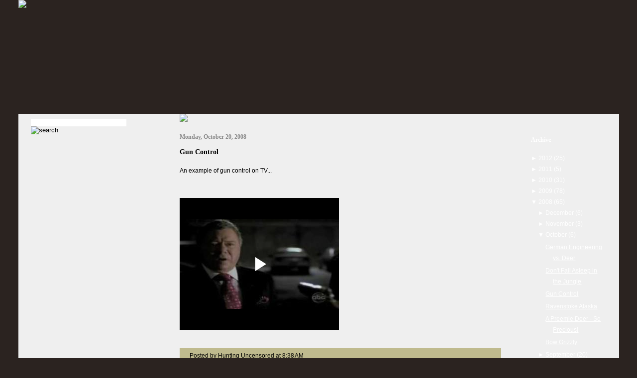

--- FILE ---
content_type: text/html; charset=UTF-8
request_url: http://www.huntinguncensored.com/2008/10/gun-control.html
body_size: 11662
content:
<!DOCTYPE html>
<html xmlns='http://www.w3.org/1999/xhtml' xmlns:b='http://www.google.com/2005/gml/b' xmlns:data='http://www.google.com/2005/gml/data' xmlns:expr='http://www.google.com/2005/gml/expr'>
<head>
<link href='https://www.blogger.com/static/v1/widgets/2944754296-widget_css_bundle.css' rel='stylesheet' type='text/css'/>
<meta content='text/html; charset=UTF-8' http-equiv='Content-Type'/>
<meta content='blogger' name='generator'/>
<link href='http://www.huntinguncensored.com/favicon.ico' rel='icon' type='image/x-icon'/>
<link href='http://www.huntinguncensored.com/2008/10/gun-control.html' rel='canonical'/>
<link rel="alternate" type="application/atom+xml" title="Hunting Uncensored - Atom" href="http://www.huntinguncensored.com/feeds/posts/default" />
<link rel="alternate" type="application/rss+xml" title="Hunting Uncensored - RSS" href="http://www.huntinguncensored.com/feeds/posts/default?alt=rss" />
<link rel="service.post" type="application/atom+xml" title="Hunting Uncensored - Atom" href="https://www.blogger.com/feeds/4936464579987542323/posts/default" />

<link rel="alternate" type="application/atom+xml" title="Hunting Uncensored - Atom" href="http://www.huntinguncensored.com/feeds/4594932681555696791/comments/default" />
<!--Can't find substitution for tag [blog.ieCssRetrofitLinks]-->
<meta content='http://www.huntinguncensored.com/2008/10/gun-control.html' property='og:url'/>
<meta content='Gun Control' property='og:title'/>
<meta content='An example of gun control on TV...' property='og:description'/>
<title>
      Hunting Uncensored &#8211; Uncensored Hunting Videos, Bowhunting Photos, Deer Hunting Information</title>
<meta content='hunting uncensored, hunting, hunting videos, hunting photos, deer, deer hunting, hunter babes, female hunters, animal fight, hunting content, hunting blog' name='keywords'/>
<meta content='Hunting Uncensored features the wierdest and craziest hunting related content including videos, photos and more.' name='description'/>
<style id='page-skin-1' type='text/css'><!--
<Variable name="startSide" description="Start side in blog language"
type="automatic" default="left">
<Variable name="endSide" description="End side in blog language"
type="automatic" default="right">
#outer-wrapper {
}
#wrap2 {
}
#navbar-iframe {
height:0px;
visibility:hidden;
display:none
}
* {
margin: 0;
padding: 0;
}
#post-content a
{
color:#000000;
}
h1, h2, h3 {
margin-bottom: 1.5em;
font-family: verdana;
color:#000;
font-weight:bold;
}
h1, h1 a, h2, h2 a, h3, h3 a {
text-decoration: none;
color: #000;
font-weight:bold;
}
h1 a:hover, h2 a:hover, h3 a:hover {
text-decoration: underline;
}
h1 {
font-size: 38px;
}
h2 {
font-size: 12px;
color:#ffffff;
font-family:verdana;
}
h3 {
font-size: 16px;
font-weight: normal;
color: #939292;
}
p, ul, ol {
margin-top: 1.5em;
line-height: 190%;
}
ul, ol {
margin-left: 3em;
}
blockquote {
margin-left: 3em;
margin-right: 3em;
}
a {
color: #ffffff;
}
a:hover {
text-decoration: none;
}
a img {
border: none;
}
img.left {
float: left;
margin-right: 20px;
}
img.right {
float: right;
margin-right: 20px;
}
hr {
display: none;
}
#main-wrapper {overflow:hidden;}
.clear {clear:both;}
#blog-pager-newer-link {float: left;}
#blog-pager-older-link {float: right;}
#blog-pager {text-align: center; }
/* Logo */
#header-wrapper {
width: 870px;
height: 135px;
margin: 0 auto;
}
.descriptionwrapper {
float: right;
padding-top: 65px;
font-size: 16px;
font-weight: normal;
font-family:Georgia,"Times New Roman",Times,serif;
letter-spacing:-0.05em;
margin-bottom:1.5em;
}
.descriptionwrapper, .descriptionwrapper a {
color: #939292;
}
#header-inner{
}
#header-inner h1, #header-inner h2 {
margin: 0;
}
#header-inner h1 {
float: left;
padding-top: 75px;
}
#header-inner h2 {
float: right;
padding-top: 95px;
font-size: 16px;
font-weight: normal;
}
#header-inner h2, #header-inner h2 a {
color: #939292;
}
#header-inner a {
text-decoration: none;
}
/* Menu */
#menu {
/* 	width: 960px;
height: 62px;
margin: 0 auto;
background: #252E3A url('http://s254.photobucket.com/albums/hh92/eblogtemplates/frozenage/img02.jpg') no-repeat;
*/
}
#menu ul {
margin: 0;
padding: 21px 0 0 30px;
list-style: none;
line-height: normal;
}
#menu li {
float: left;
padding: 0 20px 0 22px;
background: url('http://s254.photobucket.com/albums/hh92/eblogtemplates/frozenage/img03.gif') no-repeat left center;
}
#menu li.first {
background: none;
}
#menu a {
text-decoration: none;
font-size: 14px;
font-weight: bold;
color: #FFFFFF;
}
/* Search Bar */
#search {
width: 227px;
margin-left:25px;
padding-top:10px;
}
#search fieldset {
border: none;
}
#search input {
float: left;
}
/*search text box*/
#search #s {
width: 192px;
margin-right: 7px;
border:0px;
background:#ffffff;
float:left;
}
input, textarea {
border: 0px;
}
.widget-content
{
color:#ffffff;
}
/* Content */
#main-wrapper {
float: left;
width: 603px;
margin-right:5px;
}
#main-wrapper a {
}
.header-tabs {
background: url('http://images.huntinguncensored.com/images/search.jpg');
height:43px;
margin:0pt auto;
width:324px;
}
#main-wrapper a:hover {
}
.post-title, .post-title a {
font-family:verdana
font-weight:bold;
font-size:14px;
margin:0px;
color:#000;
}
.post-body {
}
.post-footer {
background-color:#bfba8e;
height:25px;
line-height:normal;
margin:15px 0pt 40px;
padding:8px 0pt 10px 20px;
}
h2.date-header {
margin: 20px 0 10px 0;
padding:0 0 5px 0;
color:#888;
}
.post blockquote {
margin:1em 12px;
padding-left:15px;
border-left:3px solid #ccc;
}
a.post-labels:active, a.post-labels:link, a.post-labels:visited
{
color:#000;
text-decoration:none;
}
a.post-labels:hover
{
color:#000;
text-decoration:underline;
}
a.timestamp-link:active, a.timestamp-link:link, a.timestamp-link:visited
{
color:#000;
text-decoration:none;
}
a.timestamp-link:hover
{
color:#000;
text-decoration:underline;
}
a.comment-link:active, a.comment-link:link, a.comment-link:visited
{
color:#000;
text-decoration:none;
}
a.comment-link:hover
{
color:#000;
text-decoration:underline;k
}
a.feed-link:active, a.feed-link:link, a.feed-link:visited
{
color:#000;
text-decoration:none;
}
a.feed-link:hover
{
color:#000;
text-decoration:underline;
}
/* Comments
----------------------------------------------- */
#comments h4 {
}
#comments dl {
}
.comment-author {
}
.comment-body {
}
.comment-footer {
}
/* Sidebar */
#sidebar-wrapper {
float: right;
width: 253px;
margin-left: 10px;
margin-bottom: 40px;
padding: 5px 0 0 10px;
}
#sidebar{
}
#sidebar-wrapper ul {
margin: 0;
padding: 0;
list-style: none;
line-height: normal;
}
/*Sidebar Widget Header*/
#sidebar-wrapper h2 {
margin-bottom: 10px;
font-size: 14px;
color:#BFBA8E;
font-family:verdana;
font-weight:bold;
}
#sidebar-wrapper li {
margin:0pt;
padding:5px 0pt;
}
#sidebar li {
margin:0pt;
padding:5px 0pt;
}
.BlogArchive #ArchiveList ul li.archivedate  {
margin:0pt;
padding:5px -5px 0px;
}
#sidebar-wrapper li ul {
}
#sidebar-wrapper li li {
margin: 0;
padding: 5px 0;
}
#sidebar-wrapper li h2 {
margin: 0 0 15px 5px;
font-size: 18px;
}
.widget-content {
}
.sidebar .widget {
margin-bottom: 20px;
padding:0pt 15px 0pt 20px;
background: none;
}
/** Page structure tweaks for layout editor wireframe */
body {
background-color: #2b2320;
padding:0px;
margin:0px;
font-family:Verdana, Arial, Helvetica, sans-serif;
font-size:12px;
}
#outer
{
width:1207px;
margin:0px auto 0px auto;
}
#left
{
width:324px;
float:left;
}
#left div.text
{
padding-left:35px;
padding-right:30px;
}
#main
{
background-color:#EFEFEF;
float:left;
width:646px;
}
.post-content
{
margin-right:30px;
width:646px;
}
#right
{
width:207px;
float:left;
}
#right div.ads
{
margin-left:60px;
margin-top:45px;
}
#container
{
background-image:url(http://images.huntinguncensored.com/images/bkg-slice.jpg);
background-position:left top;
background-color:#EFEFEF;
background-repeat:repeat-y;
min-height:50px;"
}

--></style>
<link href='https://www.blogger.com/dyn-css/authorization.css?targetBlogID=4936464579987542323&amp;zx=841dc662-67c5-47d9-b938-9b72e3f5c80a' media='none' onload='if(media!=&#39;all&#39;)media=&#39;all&#39;' rel='stylesheet'/><noscript><link href='https://www.blogger.com/dyn-css/authorization.css?targetBlogID=4936464579987542323&amp;zx=841dc662-67c5-47d9-b938-9b72e3f5c80a' rel='stylesheet'/></noscript>
<meta name='google-adsense-platform-account' content='ca-host-pub-1556223355139109'/>
<meta name='google-adsense-platform-domain' content='blogspot.com'/>

<!-- data-ad-client=ca-pub-4389857809154990 -->

</head>
<body>
<div class='navbar section' id='navbar'><div class='widget Navbar' data-version='1' id='Navbar1'><script type="text/javascript">
    function setAttributeOnload(object, attribute, val) {
      if(window.addEventListener) {
        window.addEventListener('load',
          function(){ object[attribute] = val; }, false);
      } else {
        window.attachEvent('onload', function(){ object[attribute] = val; });
      }
    }
  </script>
<div id="navbar-iframe-container"></div>
<script type="text/javascript" src="https://apis.google.com/js/platform.js"></script>
<script type="text/javascript">
      gapi.load("gapi.iframes:gapi.iframes.style.bubble", function() {
        if (gapi.iframes && gapi.iframes.getContext) {
          gapi.iframes.getContext().openChild({
              url: 'https://www.blogger.com/navbar/4936464579987542323?po\x3d4594932681555696791\x26origin\x3dhttp://www.huntinguncensored.com',
              where: document.getElementById("navbar-iframe-container"),
              id: "navbar-iframe"
          });
        }
      });
    </script><script type="text/javascript">
(function() {
var script = document.createElement('script');
script.type = 'text/javascript';
script.src = '//pagead2.googlesyndication.com/pagead/js/google_top_exp.js';
var head = document.getElementsByTagName('head')[0];
if (head) {
head.appendChild(script);
}})();
</script>
</div></div>
<div id='outer'>
<div style='height:229px;'>
<img border='0' src='http://images.huntinguncensored.com/images/header.jpg'/>
</div>
<div id='container'>
<div id='left'>
<!-- start search -->
<div class='header-tabs section' id='header-tabs'>
<div class='widget HTML' data-version='1' id='HTML1'>
<div id='search'>
<form action='http://www.huntinguncensored.com/search' id='searchform' method='get' name='searchform'>
<fieldset>
<input class='text' id='s' name='q' type='text' value=''/>
<input class='button' id='x' src='http://images.huntinguncensored.com/images/search-btn.jpg' type='image' value='search'/>
</fieldset>
</form>
</div>
</div></div>
<!-- end search -->
<div class='text'>
<!-- start sidebar -->
<div id='sidebar-wrapper'>
<div class='sidebar section' id='sidebar'><div class='widget AdSense' data-version='1' id='AdSense2'>
<div class='widget-content'>
<script type="text/javascript"><!--
google_ad_client="pub-4389857809154990";
google_ad_host="pub-1556223355139109";
google_ad_host_channel="00000+00003+00119+00688";
google_ad_width=160;
google_ad_height=600;
google_ad_format="160x600_as";
google_ad_type="text";
google_color_border="5B5636";
google_color_bg="5B5636";
google_color_link="BFBA8E";
google_color_url="BFBA8E";
google_color_text="FFFFFF";
//--></script>
<script type="text/javascript"
  src="http://pagead2.googlesyndication.com/pagead/show_ads.js">
</script>
<div class='clear'></div>
</div>
</div><div class='widget AdSense' data-version='1' id='AdSense1'>
<div class='widget-content'>
<script type="text/javascript"><!--
google_ad_client="pub-4389857809154990";
google_ad_host="pub-1556223355139109";
google_ad_host_channel="00000+00003+00119+00688";
google_ad_width=160;
google_ad_height=600;
google_ad_format="160x600_as";
google_ad_type="text";
google_color_border="5B5636";
google_color_bg="5B5636";
google_color_link="BFBA8E";
google_color_url="BFBA8E";
google_color_text="FFFFFF";
//--></script>
<script type="text/javascript"
  src="http://pagead2.googlesyndication.com/pagead/show_ads.js">
</script>
<div class='clear'></div>
</div>
</div><div class='widget AdSense' data-version='1' id='AdSense3'>
<div class='widget-content'>
<script type="text/javascript"><!--
google_ad_client="pub-4389857809154990";
google_ad_host="pub-1556223355139109";
google_ad_host_channel="00000+00003+00119+00688";
google_ad_width=160;
google_ad_height=600;
google_ad_format="160x600_as";
google_ad_type="text";
google_color_border="5B5636";
google_color_bg="5B5636";
google_color_link="BFBA8E";
google_color_url="BFBA8E";
google_color_text="FFFFFF";
//--></script>
<script type="text/javascript"
  src="http://pagead2.googlesyndication.com/pagead/show_ads.js">
</script>
<div class='clear'></div>
</div>
</div><div class='widget HTML' data-version='1' id='HTML2'>
<h2 class='title'>Network</h2>
<div class='widget-content'>
<ul>
<li><a href="http://www.bowhunting.com" target="_blank" class="network">Archery &amp; Bowhunting Equipment for Serious Bowhunters</a></li>
<li><a href="http://www.atashowreview.com" target="_blank" class="network">Archery &amp; Bowhunting Products &amp; Gear Reviews</a></li>
<li><a href="http://www.bowhuntingmagazines.com" target="_blank" class="network">Bowhunting's Top Magazines </a></li>
<li><a href="http://www.buckrubs.com" target="_blank" class="network">Learn How to Hunt Rub Lines </a></li>
<li><a href="http://www.choketubes.com" target="_blank" class="network">Choke Tube Usage Guide</a></li>
<li><a href="http://www.cougarhunting.com" target="_blank" class="network">Cougar Hunting</a></li>
<li><a href="http://www.deer.com" target="_blank" class="network">Deer Hunting</a></li>
<li><a href="http://www.deercams.com" target="_blank" class="network">Get Shots of Monster Bucks on Your Property</a></li>
<li><a href="http://www.deerdecoys.com" target="_blank" class="network">Deer Decoys</a></li>
<li><a href="http://www.deerhuntingbooks.com" target="_blank" class="network">Deer Hunting Books</a></li>
<li><a href="http://www.deerhuntingvideos.com" target="_blank" class="network">The Best Deer Hunting Videos &amp; DVDs</a></li>
<li><a href="http://www.deerscrapes.com" target="_blank" class="network">Hunting Scrapes &#8212; Is it Worth Your Time?</a></li>
<li><a href="http://www.deervenison.com" target="_blank" class="network">The Best Venison Recipes</a></li>
<li><a href="http://www.foodplots.com" target="_blank" class="network">Create a Secret Food Plot on Your Property</a></li>
<li><a href="http://www.groundblinds.com" target="_blank" class="network">Ground blind Hunting &#8212; It's Time</a></li>
<li><a href="http://www.guidesandoutfitters.com" target="_blank" class="network">Choose the Right Guide &amp; Outfitter</a></li>
<li><a href="http://www.huntinggame.com" target="_blank" class="network">Hunting Video Games &amp; Entertainment</a></li>
<li><a href="http://www.huntingmagazines.com" target="_blank" class="network">Top Hunting Magazines</a></li>
<li><a href="http://www.huntingpublicland.com" target="_blank" class="network">Public Land Hunting Tips</a></li>
<li><a href="http://www.huntingsweepstakes.com" target="_blank" class="network">Sweepstakes Gear &amp; Giveaways</a></li>
<li><a href="http://www.huntingwildboars.com" target="_blank" class="network">Wild Boar Hunting</a></li>
<li><a href="http://www.turkeyhunting.com" target="_blank" class="network">Turkey Hunting Information &amp; Turkey Gear Guide</a></li>
<li><a href="http://www.papertuning.com" target="_blank" class="network">Paper &amp; Bow Tuning Tips</a></li>
<li><a href="http://www.shotplacement.com" target="_blank" class="network">Shot Placement &#8212; Choose the Right Shot</a></li>
<li><a href="http://www.huntinggear.com" target="_blank" class="network">Hunting Gear Guide & Reviews</a></li>
<li><a href="http://www.trailcam.com" target="_blank" class="network">Trail Camera Photos &amp; Reviews</a></li>
<li><a href="http://www.waterfowlstamps.com" target="_blank" class="network">Federal Duck Stamp Programming Information</a></li>
<li><a href="http://www.ilmonsterbucks.com" target="_blank" class="network">Illinois Monster Bucks</a></li>
<li><a href="http://www.buyhuntingland.com" target="_blank" class="network">Buy Hunting Land</a></li>
<li><a href="http://www.bearhunting.com" target="_blank" class="network">The Keys to Bear Hunting Success</a></li>
<li><a href="http://www.elkhunting.com" target="_blank" class="network">How and Where to Hunt Elk</a></li>
<li><a href="http://www.deerminerals.com" target="_blank" class="network">Deer Mineral Licks - Do They Work?</a></li>
<li><a href="http://www.huntingatvs.com" target="_blank" class="network">Why You Should Hunt With an ATV</a></li>
<li><a href="http://www.uplandhunting.com" target="_blank" class="network">Upland Hunting Preserves</a></li>
<li><a href="http://www.trailcameras.com" target="_blank" class="network">Monster Bucks Captured on Scouting Cameras</a></li>
    </ul>
</div>
<div class='clear'></div>
</div></div>
</div>
<!-- end sidebar -->
</div>
</div>
<div id='main'>
<img src='http://images.huntinguncensored.com/images/nav-bkg.jpg'/>
<br/>
<!-- start content -->
<div class='post-content section' id='post-content'><div class='widget Blog' data-version='1' id='Blog1'>
<div class='blog-posts hfeed'>
<!--Can't find substitution for tag [adStart]-->
<h2 class='date-header'>
Monday, October 20, 2008
</h2>
<div class='post hentry uncustomized-post-template'>
<a name='4594932681555696791'></a>
<h3 class='post-title entry-title'>
<a href='http://www.huntinguncensored.com/2008/10/gun-control.html'>
Gun Control
</a>
</h3>
<div class='post-header-line-1'></div>
<div class='post-body entry-content'>
<p>
An example of gun control on TV...<br /><br /><br /><iframe allowfullscreen="allowfullscreen" class="b-hbp-video b-uploaded" frameborder="0" height="266" id="BLOGGER-video-3acd8150b75034d4-4071" mozallowfullscreen="mozallowfullscreen" src="https://www.blogger.com/video.g?token=AD6v5dxVHega3SOeQfbQpfLnvI47qms62xNKLSLJywHCW1Ht5ExfuJwR_WooMoYpHuJjffXcoVEN3nFda6xdXICmaS-YY9kcZpXniUg1drNkn01QaVxMXz8NTFMgCUGLP69EcgwLvfY" webkitallowfullscreen="webkitallowfullscreen" width="320"></iframe>
</p>
<br/>
</div>
<div class='post-footer'>
<div class='post-footer-line post-footer-line-1'>
<span class='post-author vcard'>
Posted by
<span class='fn'>
Hunting Uncensored
</span>
</span>
<span class='post-timestamp'>
at
<a class='timestamp-link' href='http://www.huntinguncensored.com/2008/10/gun-control.html' rel='bookmark' title='permanent link'>
<abbr class='published' title='2008-10-20T08:38:00-05:00'>
8:38&#8239;AM
</abbr>
</a>
</span>
<span class='post-comment-link'>
</span>
<span class='post-backlinks post-comment-link'>
</span>
<span class='post-icons'>
<span class='item-control blog-admin pid-2117206326'>
<a href='https://www.blogger.com/post-edit.g?blogID=4936464579987542323&postID=4594932681555696791&from=pencil' title='Edit Post'>
<img alt='' class='icon-action' src='http://www.blogger.com/img/icon18_edit_allbkg.gif'/>
</a>
</span>
</span>
</div>
<div class='post-footer-line post-footer-line-2'>
<span class='post-labels'>
Labels:
<a class='post-labels' href='http://www.huntinguncensored.com/search/label/gun%20control' rel='tag'>
gun control
</a>
</span>
</div>
<div class='post-footer-line post-footer-line-3'></div>
</div>
</div>
<div class='comments' id='comments'>
<a name='comments'></a>
<h4>
0
comments:
                      
</h4>
<dl id='Dl1'>
</dl>
<p class='comment-footer'>
<a href='https://www.blogger.com/comment/fullpage/post/4936464579987542323/4594932681555696791' onclick=''>
Post a Comment
</a>
</p>
<div id='backlinks-container'>
<div id='Blog1_backlinks-container'>
</div>
</div>
</div>
<!--Can't find substitution for tag [adEnd]-->
</div>
<div class='blog-pager' id='blog-pager'>
<span id='blog-pager-newer-link'>
<a class='blog-pager-newer-link' href='http://www.huntinguncensored.com/2008/10/dont-fall-asleep-in-jungle.html' id='Blog1_blog-pager-newer-link' title='Newer Post'>
Newer Post
</a>
</span>
<span id='blog-pager-older-link'>
<a class='blog-pager-older-link' href='http://www.huntinguncensored.com/2008/10/ravenstoke-alaska.html' id='Blog1_blog-pager-older-link' title='Older Post'>
Older Post
</a>
</span>
<a class='home-link' href='http://www.huntinguncensored.com/'>
Home
</a>
</div>
<div class='post-feeds'>
<div class='feed-links'>
Subscribe to:
<a class='feed-link' href='http://www.huntinguncensored.com/feeds/4594932681555696791/comments/default' target='_blank' type='application/atom+xml'>
Post Comments (Atom)
                    </a>
</div>
</div>
</div></div>
<!-- end content -->
</div>
<div id='right'>
<div class='ads'>
<!-- Ad 1 160x600 -->
<div class='section' id='adsense'><div class='widget BlogArchive' data-version='1' id='BlogArchive1'>
<h2>
Archive
</h2>
<div class='widget-content'>
<div id='ArchiveList'>
<div id='BlogArchive1_ArchiveList'>
<ul>
<li class='archivedate collapsed'>
<a class='toggle' href='//www.huntinguncensored.com/2008/10/gun-control.html?widgetType=BlogArchive&widgetId=BlogArchive1&action=toggle&dir=open&toggle=YEARLY-1325397600000&toggleopen=MONTHLY-1222837200000'>
<span class='zippy'>

                              &#9658;
                            
</span>
</a>
<a class='post-count-link' href='http://www.huntinguncensored.com/2012/'>
2012
</a>
<span class='post-count' dir='ltr'>
                            (25)
                          </span>
<ul>
<li class='archivedate collapsed'>
<a class='toggle' href='//www.huntinguncensored.com/2008/10/gun-control.html?widgetType=BlogArchive&widgetId=BlogArchive1&action=toggle&dir=open&toggle=MONTHLY-1328076000000&toggleopen=MONTHLY-1222837200000'>
<span class='zippy'>

                              &#9658;
                            
</span>
</a>
<a class='post-count-link' href='http://www.huntinguncensored.com/2012/02/'>
February
</a>
<span class='post-count' dir='ltr'>
                            (1)
                          </span>
</li>
</ul>
<ul>
<li class='archivedate collapsed'>
<a class='toggle' href='//www.huntinguncensored.com/2008/10/gun-control.html?widgetType=BlogArchive&widgetId=BlogArchive1&action=toggle&dir=open&toggle=MONTHLY-1325397600000&toggleopen=MONTHLY-1222837200000'>
<span class='zippy'>

                              &#9658;
                            
</span>
</a>
<a class='post-count-link' href='http://www.huntinguncensored.com/2012/01/'>
January
</a>
<span class='post-count' dir='ltr'>
                            (24)
                          </span>
</li>
</ul>
</li>
</ul>
<ul>
<li class='archivedate collapsed'>
<a class='toggle' href='//www.huntinguncensored.com/2008/10/gun-control.html?widgetType=BlogArchive&widgetId=BlogArchive1&action=toggle&dir=open&toggle=YEARLY-1293861600000&toggleopen=MONTHLY-1222837200000'>
<span class='zippy'>

                              &#9658;
                            
</span>
</a>
<a class='post-count-link' href='http://www.huntinguncensored.com/2011/'>
2011
</a>
<span class='post-count' dir='ltr'>
                            (5)
                          </span>
<ul>
<li class='archivedate collapsed'>
<a class='toggle' href='//www.huntinguncensored.com/2008/10/gun-control.html?widgetType=BlogArchive&widgetId=BlogArchive1&action=toggle&dir=open&toggle=MONTHLY-1322719200000&toggleopen=MONTHLY-1222837200000'>
<span class='zippy'>

                              &#9658;
                            
</span>
</a>
<a class='post-count-link' href='http://www.huntinguncensored.com/2011/12/'>
December
</a>
<span class='post-count' dir='ltr'>
                            (1)
                          </span>
</li>
</ul>
<ul>
<li class='archivedate collapsed'>
<a class='toggle' href='//www.huntinguncensored.com/2008/10/gun-control.html?widgetType=BlogArchive&widgetId=BlogArchive1&action=toggle&dir=open&toggle=MONTHLY-1320123600000&toggleopen=MONTHLY-1222837200000'>
<span class='zippy'>

                              &#9658;
                            
</span>
</a>
<a class='post-count-link' href='http://www.huntinguncensored.com/2011/11/'>
November
</a>
<span class='post-count' dir='ltr'>
                            (1)
                          </span>
</li>
</ul>
<ul>
<li class='archivedate collapsed'>
<a class='toggle' href='//www.huntinguncensored.com/2008/10/gun-control.html?widgetType=BlogArchive&widgetId=BlogArchive1&action=toggle&dir=open&toggle=MONTHLY-1317445200000&toggleopen=MONTHLY-1222837200000'>
<span class='zippy'>

                              &#9658;
                            
</span>
</a>
<a class='post-count-link' href='http://www.huntinguncensored.com/2011/10/'>
October
</a>
<span class='post-count' dir='ltr'>
                            (1)
                          </span>
</li>
</ul>
<ul>
<li class='archivedate collapsed'>
<a class='toggle' href='//www.huntinguncensored.com/2008/10/gun-control.html?widgetType=BlogArchive&widgetId=BlogArchive1&action=toggle&dir=open&toggle=MONTHLY-1314853200000&toggleopen=MONTHLY-1222837200000'>
<span class='zippy'>

                              &#9658;
                            
</span>
</a>
<a class='post-count-link' href='http://www.huntinguncensored.com/2011/09/'>
September
</a>
<span class='post-count' dir='ltr'>
                            (1)
                          </span>
</li>
</ul>
<ul>
<li class='archivedate collapsed'>
<a class='toggle' href='//www.huntinguncensored.com/2008/10/gun-control.html?widgetType=BlogArchive&widgetId=BlogArchive1&action=toggle&dir=open&toggle=MONTHLY-1309496400000&toggleopen=MONTHLY-1222837200000'>
<span class='zippy'>

                              &#9658;
                            
</span>
</a>
<a class='post-count-link' href='http://www.huntinguncensored.com/2011/07/'>
July
</a>
<span class='post-count' dir='ltr'>
                            (1)
                          </span>
</li>
</ul>
</li>
</ul>
<ul>
<li class='archivedate collapsed'>
<a class='toggle' href='//www.huntinguncensored.com/2008/10/gun-control.html?widgetType=BlogArchive&widgetId=BlogArchive1&action=toggle&dir=open&toggle=YEARLY-1262325600000&toggleopen=MONTHLY-1222837200000'>
<span class='zippy'>

                              &#9658;
                            
</span>
</a>
<a class='post-count-link' href='http://www.huntinguncensored.com/2010/'>
2010
</a>
<span class='post-count' dir='ltr'>
                            (31)
                          </span>
<ul>
<li class='archivedate collapsed'>
<a class='toggle' href='//www.huntinguncensored.com/2008/10/gun-control.html?widgetType=BlogArchive&widgetId=BlogArchive1&action=toggle&dir=open&toggle=MONTHLY-1291183200000&toggleopen=MONTHLY-1222837200000'>
<span class='zippy'>

                              &#9658;
                            
</span>
</a>
<a class='post-count-link' href='http://www.huntinguncensored.com/2010/12/'>
December
</a>
<span class='post-count' dir='ltr'>
                            (1)
                          </span>
</li>
</ul>
<ul>
<li class='archivedate collapsed'>
<a class='toggle' href='//www.huntinguncensored.com/2008/10/gun-control.html?widgetType=BlogArchive&widgetId=BlogArchive1&action=toggle&dir=open&toggle=MONTHLY-1280638800000&toggleopen=MONTHLY-1222837200000'>
<span class='zippy'>

                              &#9658;
                            
</span>
</a>
<a class='post-count-link' href='http://www.huntinguncensored.com/2010/08/'>
August
</a>
<span class='post-count' dir='ltr'>
                            (7)
                          </span>
</li>
</ul>
<ul>
<li class='archivedate collapsed'>
<a class='toggle' href='//www.huntinguncensored.com/2008/10/gun-control.html?widgetType=BlogArchive&widgetId=BlogArchive1&action=toggle&dir=open&toggle=MONTHLY-1277960400000&toggleopen=MONTHLY-1222837200000'>
<span class='zippy'>

                              &#9658;
                            
</span>
</a>
<a class='post-count-link' href='http://www.huntinguncensored.com/2010/07/'>
July
</a>
<span class='post-count' dir='ltr'>
                            (1)
                          </span>
</li>
</ul>
<ul>
<li class='archivedate collapsed'>
<a class='toggle' href='//www.huntinguncensored.com/2008/10/gun-control.html?widgetType=BlogArchive&widgetId=BlogArchive1&action=toggle&dir=open&toggle=MONTHLY-1275368400000&toggleopen=MONTHLY-1222837200000'>
<span class='zippy'>

                              &#9658;
                            
</span>
</a>
<a class='post-count-link' href='http://www.huntinguncensored.com/2010/06/'>
June
</a>
<span class='post-count' dir='ltr'>
                            (2)
                          </span>
</li>
</ul>
<ul>
<li class='archivedate collapsed'>
<a class='toggle' href='//www.huntinguncensored.com/2008/10/gun-control.html?widgetType=BlogArchive&widgetId=BlogArchive1&action=toggle&dir=open&toggle=MONTHLY-1272690000000&toggleopen=MONTHLY-1222837200000'>
<span class='zippy'>

                              &#9658;
                            
</span>
</a>
<a class='post-count-link' href='http://www.huntinguncensored.com/2010/05/'>
May
</a>
<span class='post-count' dir='ltr'>
                            (5)
                          </span>
</li>
</ul>
<ul>
<li class='archivedate collapsed'>
<a class='toggle' href='//www.huntinguncensored.com/2008/10/gun-control.html?widgetType=BlogArchive&widgetId=BlogArchive1&action=toggle&dir=open&toggle=MONTHLY-1270098000000&toggleopen=MONTHLY-1222837200000'>
<span class='zippy'>

                              &#9658;
                            
</span>
</a>
<a class='post-count-link' href='http://www.huntinguncensored.com/2010/04/'>
April
</a>
<span class='post-count' dir='ltr'>
                            (2)
                          </span>
</li>
</ul>
<ul>
<li class='archivedate collapsed'>
<a class='toggle' href='//www.huntinguncensored.com/2008/10/gun-control.html?widgetType=BlogArchive&widgetId=BlogArchive1&action=toggle&dir=open&toggle=MONTHLY-1267423200000&toggleopen=MONTHLY-1222837200000'>
<span class='zippy'>

                              &#9658;
                            
</span>
</a>
<a class='post-count-link' href='http://www.huntinguncensored.com/2010/03/'>
March
</a>
<span class='post-count' dir='ltr'>
                            (4)
                          </span>
</li>
</ul>
<ul>
<li class='archivedate collapsed'>
<a class='toggle' href='//www.huntinguncensored.com/2008/10/gun-control.html?widgetType=BlogArchive&widgetId=BlogArchive1&action=toggle&dir=open&toggle=MONTHLY-1265004000000&toggleopen=MONTHLY-1222837200000'>
<span class='zippy'>

                              &#9658;
                            
</span>
</a>
<a class='post-count-link' href='http://www.huntinguncensored.com/2010/02/'>
February
</a>
<span class='post-count' dir='ltr'>
                            (7)
                          </span>
</li>
</ul>
<ul>
<li class='archivedate collapsed'>
<a class='toggle' href='//www.huntinguncensored.com/2008/10/gun-control.html?widgetType=BlogArchive&widgetId=BlogArchive1&action=toggle&dir=open&toggle=MONTHLY-1262325600000&toggleopen=MONTHLY-1222837200000'>
<span class='zippy'>

                              &#9658;
                            
</span>
</a>
<a class='post-count-link' href='http://www.huntinguncensored.com/2010/01/'>
January
</a>
<span class='post-count' dir='ltr'>
                            (2)
                          </span>
</li>
</ul>
</li>
</ul>
<ul>
<li class='archivedate collapsed'>
<a class='toggle' href='//www.huntinguncensored.com/2008/10/gun-control.html?widgetType=BlogArchive&widgetId=BlogArchive1&action=toggle&dir=open&toggle=YEARLY-1230789600000&toggleopen=MONTHLY-1222837200000'>
<span class='zippy'>

                              &#9658;
                            
</span>
</a>
<a class='post-count-link' href='http://www.huntinguncensored.com/2009/'>
2009
</a>
<span class='post-count' dir='ltr'>
                            (78)
                          </span>
<ul>
<li class='archivedate collapsed'>
<a class='toggle' href='//www.huntinguncensored.com/2008/10/gun-control.html?widgetType=BlogArchive&widgetId=BlogArchive1&action=toggle&dir=open&toggle=MONTHLY-1259647200000&toggleopen=MONTHLY-1222837200000'>
<span class='zippy'>

                              &#9658;
                            
</span>
</a>
<a class='post-count-link' href='http://www.huntinguncensored.com/2009/12/'>
December
</a>
<span class='post-count' dir='ltr'>
                            (16)
                          </span>
</li>
</ul>
<ul>
<li class='archivedate collapsed'>
<a class='toggle' href='//www.huntinguncensored.com/2008/10/gun-control.html?widgetType=BlogArchive&widgetId=BlogArchive1&action=toggle&dir=open&toggle=MONTHLY-1257051600000&toggleopen=MONTHLY-1222837200000'>
<span class='zippy'>

                              &#9658;
                            
</span>
</a>
<a class='post-count-link' href='http://www.huntinguncensored.com/2009/11/'>
November
</a>
<span class='post-count' dir='ltr'>
                            (12)
                          </span>
</li>
</ul>
<ul>
<li class='archivedate collapsed'>
<a class='toggle' href='//www.huntinguncensored.com/2008/10/gun-control.html?widgetType=BlogArchive&widgetId=BlogArchive1&action=toggle&dir=open&toggle=MONTHLY-1254373200000&toggleopen=MONTHLY-1222837200000'>
<span class='zippy'>

                              &#9658;
                            
</span>
</a>
<a class='post-count-link' href='http://www.huntinguncensored.com/2009/10/'>
October
</a>
<span class='post-count' dir='ltr'>
                            (4)
                          </span>
</li>
</ul>
<ul>
<li class='archivedate collapsed'>
<a class='toggle' href='//www.huntinguncensored.com/2008/10/gun-control.html?widgetType=BlogArchive&widgetId=BlogArchive1&action=toggle&dir=open&toggle=MONTHLY-1249102800000&toggleopen=MONTHLY-1222837200000'>
<span class='zippy'>

                              &#9658;
                            
</span>
</a>
<a class='post-count-link' href='http://www.huntinguncensored.com/2009/08/'>
August
</a>
<span class='post-count' dir='ltr'>
                            (14)
                          </span>
</li>
</ul>
<ul>
<li class='archivedate collapsed'>
<a class='toggle' href='//www.huntinguncensored.com/2008/10/gun-control.html?widgetType=BlogArchive&widgetId=BlogArchive1&action=toggle&dir=open&toggle=MONTHLY-1241154000000&toggleopen=MONTHLY-1222837200000'>
<span class='zippy'>

                              &#9658;
                            
</span>
</a>
<a class='post-count-link' href='http://www.huntinguncensored.com/2009/05/'>
May
</a>
<span class='post-count' dir='ltr'>
                            (7)
                          </span>
</li>
</ul>
<ul>
<li class='archivedate collapsed'>
<a class='toggle' href='//www.huntinguncensored.com/2008/10/gun-control.html?widgetType=BlogArchive&widgetId=BlogArchive1&action=toggle&dir=open&toggle=MONTHLY-1238562000000&toggleopen=MONTHLY-1222837200000'>
<span class='zippy'>

                              &#9658;
                            
</span>
</a>
<a class='post-count-link' href='http://www.huntinguncensored.com/2009/04/'>
April
</a>
<span class='post-count' dir='ltr'>
                            (9)
                          </span>
</li>
</ul>
<ul>
<li class='archivedate collapsed'>
<a class='toggle' href='//www.huntinguncensored.com/2008/10/gun-control.html?widgetType=BlogArchive&widgetId=BlogArchive1&action=toggle&dir=open&toggle=MONTHLY-1235887200000&toggleopen=MONTHLY-1222837200000'>
<span class='zippy'>

                              &#9658;
                            
</span>
</a>
<a class='post-count-link' href='http://www.huntinguncensored.com/2009/03/'>
March
</a>
<span class='post-count' dir='ltr'>
                            (2)
                          </span>
</li>
</ul>
<ul>
<li class='archivedate collapsed'>
<a class='toggle' href='//www.huntinguncensored.com/2008/10/gun-control.html?widgetType=BlogArchive&widgetId=BlogArchive1&action=toggle&dir=open&toggle=MONTHLY-1233468000000&toggleopen=MONTHLY-1222837200000'>
<span class='zippy'>

                              &#9658;
                            
</span>
</a>
<a class='post-count-link' href='http://www.huntinguncensored.com/2009/02/'>
February
</a>
<span class='post-count' dir='ltr'>
                            (7)
                          </span>
</li>
</ul>
<ul>
<li class='archivedate collapsed'>
<a class='toggle' href='//www.huntinguncensored.com/2008/10/gun-control.html?widgetType=BlogArchive&widgetId=BlogArchive1&action=toggle&dir=open&toggle=MONTHLY-1230789600000&toggleopen=MONTHLY-1222837200000'>
<span class='zippy'>

                              &#9658;
                            
</span>
</a>
<a class='post-count-link' href='http://www.huntinguncensored.com/2009/01/'>
January
</a>
<span class='post-count' dir='ltr'>
                            (7)
                          </span>
</li>
</ul>
</li>
</ul>
<ul>
<li class='archivedate expanded'>
<a class='toggle' href='//www.huntinguncensored.com/2008/10/gun-control.html?widgetType=BlogArchive&widgetId=BlogArchive1&action=toggle&dir=close&toggle=YEARLY-1199167200000&toggleopen=MONTHLY-1222837200000'>
<span class='zippy toggle-open'>&#9660; </span>
</a>
<a class='post-count-link' href='http://www.huntinguncensored.com/2008/'>
2008
</a>
<span class='post-count' dir='ltr'>
                            (65)
                          </span>
<ul>
<li class='archivedate collapsed'>
<a class='toggle' href='//www.huntinguncensored.com/2008/10/gun-control.html?widgetType=BlogArchive&widgetId=BlogArchive1&action=toggle&dir=open&toggle=MONTHLY-1228111200000&toggleopen=MONTHLY-1222837200000'>
<span class='zippy'>

                              &#9658;
                            
</span>
</a>
<a class='post-count-link' href='http://www.huntinguncensored.com/2008/12/'>
December
</a>
<span class='post-count' dir='ltr'>
                            (6)
                          </span>
</li>
</ul>
<ul>
<li class='archivedate collapsed'>
<a class='toggle' href='//www.huntinguncensored.com/2008/10/gun-control.html?widgetType=BlogArchive&widgetId=BlogArchive1&action=toggle&dir=open&toggle=MONTHLY-1225515600000&toggleopen=MONTHLY-1222837200000'>
<span class='zippy'>

                              &#9658;
                            
</span>
</a>
<a class='post-count-link' href='http://www.huntinguncensored.com/2008/11/'>
November
</a>
<span class='post-count' dir='ltr'>
                            (3)
                          </span>
</li>
</ul>
<ul>
<li class='archivedate expanded'>
<a class='toggle' href='//www.huntinguncensored.com/2008/10/gun-control.html?widgetType=BlogArchive&widgetId=BlogArchive1&action=toggle&dir=close&toggle=MONTHLY-1222837200000&toggleopen=MONTHLY-1222837200000'>
<span class='zippy toggle-open'>&#9660; </span>
</a>
<a class='post-count-link' href='http://www.huntinguncensored.com/2008/10/'>
October
</a>
<span class='post-count' dir='ltr'>
                            (6)
                          </span>
<ul class='posts'>
<li>
<a href='http://www.huntinguncensored.com/2008/10/german-engineering-vs-deer.html'>
German Engineering vs. Deer
</a>
</li>
<li>
<a href='http://www.huntinguncensored.com/2008/10/dont-fall-asleep-in-jungle.html'>
Don&#39;t Fall Asleep in the Jungle
</a>
</li>
<li>
<a href='http://www.huntinguncensored.com/2008/10/gun-control.html'>
Gun Control
</a>
</li>
<li>
<a href='http://www.huntinguncensored.com/2008/10/ravenstoke-alaska.html'>
Ravenstoke Alaska
</a>
</li>
<li>
<a href='http://www.huntinguncensored.com/2008/10/preemie-deer-so-precious.html'>
A Preemie Deer - So Precious!
</a>
</li>
<li>
<a href='http://www.huntinguncensored.com/2008/10/bow-grizzly.html'>
Bow Grizzly
</a>
</li>
</ul>
</li>
</ul>
<ul>
<li class='archivedate collapsed'>
<a class='toggle' href='//www.huntinguncensored.com/2008/10/gun-control.html?widgetType=BlogArchive&widgetId=BlogArchive1&action=toggle&dir=open&toggle=MONTHLY-1220245200000&toggleopen=MONTHLY-1222837200000'>
<span class='zippy'>

                              &#9658;
                            
</span>
</a>
<a class='post-count-link' href='http://www.huntinguncensored.com/2008/09/'>
September
</a>
<span class='post-count' dir='ltr'>
                            (20)
                          </span>
</li>
</ul>
<ul>
<li class='archivedate collapsed'>
<a class='toggle' href='//www.huntinguncensored.com/2008/10/gun-control.html?widgetType=BlogArchive&widgetId=BlogArchive1&action=toggle&dir=open&toggle=MONTHLY-1217566800000&toggleopen=MONTHLY-1222837200000'>
<span class='zippy'>

                              &#9658;
                            
</span>
</a>
<a class='post-count-link' href='http://www.huntinguncensored.com/2008/08/'>
August
</a>
<span class='post-count' dir='ltr'>
                            (17)
                          </span>
</li>
</ul>
<ul>
<li class='archivedate collapsed'>
<a class='toggle' href='//www.huntinguncensored.com/2008/10/gun-control.html?widgetType=BlogArchive&widgetId=BlogArchive1&action=toggle&dir=open&toggle=MONTHLY-1214888400000&toggleopen=MONTHLY-1222837200000'>
<span class='zippy'>

                              &#9658;
                            
</span>
</a>
<a class='post-count-link' href='http://www.huntinguncensored.com/2008/07/'>
July
</a>
<span class='post-count' dir='ltr'>
                            (11)
                          </span>
</li>
</ul>
<ul>
<li class='archivedate collapsed'>
<a class='toggle' href='//www.huntinguncensored.com/2008/10/gun-control.html?widgetType=BlogArchive&widgetId=BlogArchive1&action=toggle&dir=open&toggle=MONTHLY-1212296400000&toggleopen=MONTHLY-1222837200000'>
<span class='zippy'>

                              &#9658;
                            
</span>
</a>
<a class='post-count-link' href='http://www.huntinguncensored.com/2008/06/'>
June
</a>
<span class='post-count' dir='ltr'>
                            (2)
                          </span>
</li>
</ul>
</li>
</ul>
<ul>
<li class='archivedate collapsed'>
<a class='toggle' href='//www.huntinguncensored.com/2008/10/gun-control.html?widgetType=BlogArchive&widgetId=BlogArchive1&action=toggle&dir=open&toggle=YEARLY-978328800000&toggleopen=MONTHLY-1222837200000'>
<span class='zippy'>

                              &#9658;
                            
</span>
</a>
<a class='post-count-link' href='http://www.huntinguncensored.com/2001/'>
2001
</a>
<span class='post-count' dir='ltr'>
                            (1)
                          </span>
<ul>
<li class='archivedate collapsed'>
<a class='toggle' href='//www.huntinguncensored.com/2008/10/gun-control.html?widgetType=BlogArchive&widgetId=BlogArchive1&action=toggle&dir=open&toggle=MONTHLY-1007186400000&toggleopen=MONTHLY-1222837200000'>
<span class='zippy'>

                              &#9658;
                            
</span>
</a>
<a class='post-count-link' href='http://www.huntinguncensored.com/2001/12/'>
December
</a>
<span class='post-count' dir='ltr'>
                            (1)
                          </span>
</li>
</ul>
</li>
</ul>
</div>
</div>
<div class='clear'></div>
</div>
</div><div class='widget Label' data-version='1' id='Label1'>
<h2>Topics</h2>
<div class='widget-content'>
<ul>
<li>
<a dir='ltr' href='http://www.huntinguncensored.com/search/label/deer'>
deer
</a>
<span dir='ltr'>(42)</span>
</li>
<li>
<a dir='ltr' href='http://www.huntinguncensored.com/search/label/dog'>
dog
</a>
<span dir='ltr'>(13)</span>
</li>
<li>
<a dir='ltr' href='http://www.huntinguncensored.com/search/label/deer%20hunting'>
deer hunting
</a>
<span dir='ltr'>(12)</span>
</li>
<li>
<a dir='ltr' href='http://www.huntinguncensored.com/search/label/moose'>
moose
</a>
<span dir='ltr'>(10)</span>
</li>
<li>
<a dir='ltr' href='http://www.huntinguncensored.com/search/label/buck'>
buck
</a>
<span dir='ltr'>(9)</span>
</li>
<li>
<a dir='ltr' href='http://www.huntinguncensored.com/search/label/elk'>
elk
</a>
<span dir='ltr'>(8)</span>
</li>
<li>
<a dir='ltr' href='http://www.huntinguncensored.com/search/label/gun'>
gun
</a>
<span dir='ltr'>(8)</span>
</li>
<li>
<a dir='ltr' href='http://www.huntinguncensored.com/search/label/hunting'>
hunting
</a>
<span dir='ltr'>(7)</span>
</li>
<li>
<a dir='ltr' href='http://www.huntinguncensored.com/search/label/bear'>
bear
</a>
<span dir='ltr'>(6)</span>
</li>
<li>
<a dir='ltr' href='http://www.huntinguncensored.com/search/label/bowhunting'>
bowhunting
</a>
<span dir='ltr'>(6)</span>
</li>
<li>
<a dir='ltr' href='http://www.huntinguncensored.com/search/label/woman'>
woman
</a>
<span dir='ltr'>(6)</span>
</li>
<li>
<a dir='ltr' href='http://www.huntinguncensored.com/search/label/animal%20fight'>
animal fight
</a>
<span dir='ltr'>(5)</span>
</li>
<li>
<a dir='ltr' href='http://www.huntinguncensored.com/search/label/archery'>
archery
</a>
<span dir='ltr'>(4)</span>
</li>
<li>
<a dir='ltr' href='http://www.huntinguncensored.com/search/label/attack'>
attack
</a>
<span dir='ltr'>(4)</span>
</li>
<li>
<a dir='ltr' href='http://www.huntinguncensored.com/search/label/car'>
car
</a>
<span dir='ltr'>(4)</span>
</li>
<li>
<a dir='ltr' href='http://www.huntinguncensored.com/search/label/fail'>
fail
</a>
<span dir='ltr'>(4)</span>
</li>
<li>
<a dir='ltr' href='http://www.huntinguncensored.com/search/label/female%20hunter'>
female hunter
</a>
<span dir='ltr'>(4)</span>
</li>
<li>
<a dir='ltr' href='http://www.huntinguncensored.com/search/label/hot%20hunter%20babe'>
hot hunter babe
</a>
<span dir='ltr'>(4)</span>
</li>
<li>
<a dir='ltr' href='http://www.huntinguncensored.com/search/label/joke'>
joke
</a>
<span dir='ltr'>(4)</span>
</li>
<li>
<a dir='ltr' href='http://www.huntinguncensored.com/search/label/shotgun'>
shotgun
</a>
<span dir='ltr'>(4)</span>
</li>
<li>
<a dir='ltr' href='http://www.huntinguncensored.com/search/label/snake'>
snake
</a>
<span dir='ltr'>(4)</span>
</li>
<li>
<a dir='ltr' href='http://www.huntinguncensored.com/search/label/women'>
women
</a>
<span dir='ltr'>(4)</span>
</li>
<li>
<a dir='ltr' href='http://www.huntinguncensored.com/search/label/crash'>
crash
</a>
<span dir='ltr'>(3)</span>
</li>
<li>
<a dir='ltr' href='http://www.huntinguncensored.com/search/label/fishing'>
fishing
</a>
<span dir='ltr'>(3)</span>
</li>
<li>
<a dir='ltr' href='http://www.huntinguncensored.com/search/label/funny'>
funny
</a>
<span dir='ltr'>(3)</span>
</li>
<li>
<a dir='ltr' href='http://www.huntinguncensored.com/search/label/machine%20gun'>
machine gun
</a>
<span dir='ltr'>(3)</span>
</li>
<li>
<a dir='ltr' href='http://www.huntinguncensored.com/search/label/redneck'>
redneck
</a>
<span dir='ltr'>(3)</span>
</li>
<li>
<a dir='ltr' href='http://www.huntinguncensored.com/search/label/shooting'>
shooting
</a>
<span dir='ltr'>(3)</span>
</li>
<li>
<a dir='ltr' href='http://www.huntinguncensored.com/search/label/squirrel'>
squirrel
</a>
<span dir='ltr'>(3)</span>
</li>
<li>
<a dir='ltr' href='http://www.huntinguncensored.com/search/label/ted%20nugent'>
ted nugent
</a>
<span dir='ltr'>(3)</span>
</li>
<li>
<a dir='ltr' href='http://www.huntinguncensored.com/search/label/wife'>
wife
</a>
<span dir='ltr'>(3)</span>
</li>
<li>
<a dir='ltr' href='http://www.huntinguncensored.com/search/label/Alaska'>
Alaska
</a>
<span dir='ltr'>(2)</span>
</li>
<li>
<a dir='ltr' href='http://www.huntinguncensored.com/search/label/antlers'>
antlers
</a>
<span dir='ltr'>(2)</span>
</li>
<li>
<a dir='ltr' href='http://www.huntinguncensored.com/search/label/arrow'>
arrow
</a>
<span dir='ltr'>(2)</span>
</li>
<li>
<a dir='ltr' href='http://www.huntinguncensored.com/search/label/babes'>
babes
</a>
<span dir='ltr'>(2)</span>
</li>
<li>
<a dir='ltr' href='http://www.huntinguncensored.com/search/label/baby%20deer'>
baby deer
</a>
<span dir='ltr'>(2)</span>
</li>
<li>
<a dir='ltr' href='http://www.huntinguncensored.com/search/label/bird'>
bird
</a>
<span dir='ltr'>(2)</span>
</li>
<li>
<a dir='ltr' href='http://www.huntinguncensored.com/search/label/black%20bear'>
black bear
</a>
<span dir='ltr'>(2)</span>
</li>
<li>
<a dir='ltr' href='http://www.huntinguncensored.com/search/label/bull%20elk'>
bull elk
</a>
<span dir='ltr'>(2)</span>
</li>
<li>
<a dir='ltr' href='http://www.huntinguncensored.com/search/label/chicks'>
chicks
</a>
<span dir='ltr'>(2)</span>
</li>
<li>
<a dir='ltr' href='http://www.huntinguncensored.com/search/label/christmas%20lights'>
christmas lights
</a>
<span dir='ltr'>(2)</span>
</li>
<li>
<a dir='ltr' href='http://www.huntinguncensored.com/search/label/coyote'>
coyote
</a>
<span dir='ltr'>(2)</span>
</li>
<li>
<a dir='ltr' href='http://www.huntinguncensored.com/search/label/deer%20fight'>
deer fight
</a>
<span dir='ltr'>(2)</span>
</li>
<li>
<a dir='ltr' href='http://www.huntinguncensored.com/search/label/deer%20meat'>
deer meat
</a>
<span dir='ltr'>(2)</span>
</li>
<li>
<a dir='ltr' href='http://www.huntinguncensored.com/search/label/doe'>
doe
</a>
<span dir='ltr'>(2)</span>
</li>
<li>
<a dir='ltr' href='http://www.huntinguncensored.com/search/label/explosion'>
explosion
</a>
<span dir='ltr'>(2)</span>
</li>
<li>
<a dir='ltr' href='http://www.huntinguncensored.com/search/label/fawn'>
fawn
</a>
<span dir='ltr'>(2)</span>
</li>
<li>
<a dir='ltr' href='http://www.huntinguncensored.com/search/label/firearms'>
firearms
</a>
<span dir='ltr'>(2)</span>
</li>
<li>
<a dir='ltr' href='http://www.huntinguncensored.com/search/label/girls'>
girls
</a>
<span dir='ltr'>(2)</span>
</li>
<li>
<a dir='ltr' href='http://www.huntinguncensored.com/search/label/gun%20control'>
gun control
</a>
<span dir='ltr'>(2)</span>
</li>
<li>
<a dir='ltr' href='http://www.huntinguncensored.com/search/label/humor'>
humor
</a>
<span dir='ltr'>(2)</span>
</li>
<li>
<a dir='ltr' href='http://www.huntinguncensored.com/search/label/hunting%20sign'>
hunting sign
</a>
<span dir='ltr'>(2)</span>
</li>
<li>
<a dir='ltr' href='http://www.huntinguncensored.com/search/label/photo'>
photo
</a>
<span dir='ltr'>(2)</span>
</li>
<li>
<a dir='ltr' href='http://www.huntinguncensored.com/search/label/posters'>
posters
</a>
<span dir='ltr'>(2)</span>
</li>
<li>
<a dir='ltr' href='http://www.huntinguncensored.com/search/label/racks'>
racks
</a>
<span dir='ltr'>(2)</span>
</li>
<li>
<a dir='ltr' href='http://www.huntinguncensored.com/search/label/whitetail'>
whitetail
</a>
<span dir='ltr'>(2)</span>
</li>
<li>
<a dir='ltr' href='http://www.huntinguncensored.com/search/label/wild%20hog'>
wild hog
</a>
<span dir='ltr'>(2)</span>
</li>
<li>
<a dir='ltr' href='http://www.huntinguncensored.com/search/label/2nd%20amendment'>
2nd amendment
</a>
<span dir='ltr'>(1)</span>
</li>
<li>
<a dir='ltr' href='http://www.huntinguncensored.com/search/label/3%20legs'>
3 legs
</a>
<span dir='ltr'>(1)</span>
</li>
<li>
<a dir='ltr' href='http://www.huntinguncensored.com/search/label/4%20wheeler'>
4 wheeler
</a>
<span dir='ltr'>(1)</span>
</li>
<li>
<a dir='ltr' href='http://www.huntinguncensored.com/search/label/ATV'>
ATV
</a>
<span dir='ltr'>(1)</span>
</li>
<li>
<a dir='ltr' href='http://www.huntinguncensored.com/search/label/Alligator'>
Alligator
</a>
<span dir='ltr'>(1)</span>
</li>
<li>
<a dir='ltr' href='http://www.huntinguncensored.com/search/label/Bass%20Pro%20Shop'>
Bass Pro Shop
</a>
<span dir='ltr'>(1)</span>
</li>
<li>
<a dir='ltr' href='http://www.huntinguncensored.com/search/label/Christmas%20Card'>
Christmas Card
</a>
<span dir='ltr'>(1)</span>
</li>
<li>
<a dir='ltr' href='http://www.huntinguncensored.com/search/label/Gettin%20Close'>
Gettin Close
</a>
<span dir='ltr'>(1)</span>
</li>
<li>
<a dir='ltr' href='http://www.huntinguncensored.com/search/label/Kansas'>
Kansas
</a>
<span dir='ltr'>(1)</span>
</li>
<li>
<a dir='ltr' href='http://www.huntinguncensored.com/search/label/Sarah%20Palin'>
Sarah Palin
</a>
<span dir='ltr'>(1)</span>
</li>
<li>
<a dir='ltr' href='http://www.huntinguncensored.com/search/label/Scentlok'>
Scentlok
</a>
<span dir='ltr'>(1)</span>
</li>
<li>
<a dir='ltr' href='http://www.huntinguncensored.com/search/label/albino%20moose'>
albino moose
</a>
<span dir='ltr'>(1)</span>
</li>
<li>
<a dir='ltr' href='http://www.huntinguncensored.com/search/label/antelope'>
antelope
</a>
<span dir='ltr'>(1)</span>
</li>
<li>
<a dir='ltr' href='http://www.huntinguncensored.com/search/label/art'>
art
</a>
<span dir='ltr'>(1)</span>
</li>
<li>
<a dir='ltr' href='http://www.huntinguncensored.com/search/label/bear%20hunting'>
bear hunting
</a>
<span dir='ltr'>(1)</span>
</li>
<li>
<a dir='ltr' href='http://www.huntinguncensored.com/search/label/beef'>
beef
</a>
<span dir='ltr'>(1)</span>
</li>
<li>
<a dir='ltr' href='http://www.huntinguncensored.com/search/label/bird%20feeder'>
bird feeder
</a>
<span dir='ltr'>(1)</span>
</li>
<li>
<a dir='ltr' href='http://www.huntinguncensored.com/search/label/boar'>
boar
</a>
<span dir='ltr'>(1)</span>
</li>
<li>
<a dir='ltr' href='http://www.huntinguncensored.com/search/label/boat'>
boat
</a>
<span dir='ltr'>(1)</span>
</li>
<li>
<a dir='ltr' href='http://www.huntinguncensored.com/search/label/brown%20recluse'>
brown recluse
</a>
<span dir='ltr'>(1)</span>
</li>
<li>
<a dir='ltr' href='http://www.huntinguncensored.com/search/label/bull%20buffalo'>
bull buffalo
</a>
<span dir='ltr'>(1)</span>
</li>
<li>
<a dir='ltr' href='http://www.huntinguncensored.com/search/label/burgular'>
burgular
</a>
<span dir='ltr'>(1)</span>
</li>
<li>
<a dir='ltr' href='http://www.huntinguncensored.com/search/label/cat'>
cat
</a>
<span dir='ltr'>(1)</span>
</li>
<li>
<a dir='ltr' href='http://www.huntinguncensored.com/search/label/christmas'>
christmas
</a>
<span dir='ltr'>(1)</span>
</li>
<li>
<a dir='ltr' href='http://www.huntinguncensored.com/search/label/clay%20shooting'>
clay shooting
</a>
<span dir='ltr'>(1)</span>
</li>
<li>
<a dir='ltr' href='http://www.huntinguncensored.com/search/label/commercial'>
commercial
</a>
<span dir='ltr'>(1)</span>
</li>
<li>
<a dir='ltr' href='http://www.huntinguncensored.com/search/label/cyotes'>
cyotes
</a>
<span dir='ltr'>(1)</span>
</li>
<li>
<a dir='ltr' href='http://www.huntinguncensored.com/search/label/death%20threat'>
death threat
</a>
<span dir='ltr'>(1)</span>
</li>
<li>
<a dir='ltr' href='http://www.huntinguncensored.com/search/label/deer%20lease'>
deer lease
</a>
<span dir='ltr'>(1)</span>
</li>
<li>
<a dir='ltr' href='http://www.huntinguncensored.com/search/label/deer%20stand'>
deer stand
</a>
<span dir='ltr'>(1)</span>
</li>
<li>
<a dir='ltr' href='http://www.huntinguncensored.com/search/label/dogs'>
dogs
</a>
<span dir='ltr'>(1)</span>
</li>
<li>
<a dir='ltr' href='http://www.huntinguncensored.com/search/label/eats%20bird'>
eats bird
</a>
<span dir='ltr'>(1)</span>
</li>
<li>
<a dir='ltr' href='http://www.huntinguncensored.com/search/label/elk%20hunting'>
elk hunting
</a>
<span dir='ltr'>(1)</span>
</li>
<li>
<a dir='ltr' href='http://www.huntinguncensored.com/search/label/female%20soldiers'>
female soldiers
</a>
<span dir='ltr'>(1)</span>
</li>
<li>
<a dir='ltr' href='http://www.huntinguncensored.com/search/label/fire'>
fire
</a>
<span dir='ltr'>(1)</span>
</li>
<li>
<a dir='ltr' href='http://www.huntinguncensored.com/search/label/fishing%20line'>
fishing line
</a>
<span dir='ltr'>(1)</span>
</li>
<li>
<a dir='ltr' href='http://www.huntinguncensored.com/search/label/flashlight'>
flashlight
</a>
<span dir='ltr'>(1)</span>
</li>
<li>
<a dir='ltr' href='http://www.huntinguncensored.com/search/label/fox%20hunting'>
fox hunting
</a>
<span dir='ltr'>(1)</span>
</li>
<li>
<a dir='ltr' href='http://www.huntinguncensored.com/search/label/goose'>
goose
</a>
<span dir='ltr'>(1)</span>
</li>
<li>
<a dir='ltr' href='http://www.huntinguncensored.com/search/label/gun%20fight'>
gun fight
</a>
<span dir='ltr'>(1)</span>
</li>
<li>
<a dir='ltr' href='http://www.huntinguncensored.com/search/label/gun%20powder'>
gun powder
</a>
<span dir='ltr'>(1)</span>
</li>
<li>
<a dir='ltr' href='http://www.huntinguncensored.com/search/label/horse'>
horse
</a>
<span dir='ltr'>(1)</span>
</li>
<li>
<a dir='ltr' href='http://www.huntinguncensored.com/search/label/hotties'>
hotties
</a>
<span dir='ltr'>(1)</span>
</li>
<li>
<a dir='ltr' href='http://www.huntinguncensored.com/search/label/huge'>
huge
</a>
<span dir='ltr'>(1)</span>
</li>
<li>
<a dir='ltr' href='http://www.huntinguncensored.com/search/label/hunting%20dog'>
hunting dog
</a>
<span dir='ltr'>(1)</span>
</li>
<li>
<a dir='ltr' href='http://www.huntinguncensored.com/search/label/hunting%20trip'>
hunting trip
</a>
<span dir='ltr'>(1)</span>
</li>
<li>
<a dir='ltr' href='http://www.huntinguncensored.com/search/label/interview'>
interview
</a>
<span dir='ltr'>(1)</span>
</li>
<li>
<a dir='ltr' href='http://www.huntinguncensored.com/search/label/jungle'>
jungle
</a>
<span dir='ltr'>(1)</span>
</li>
<li>
<a dir='ltr' href='http://www.huntinguncensored.com/search/label/meal'>
meal
</a>
<span dir='ltr'>(1)</span>
</li>
<li>
<a dir='ltr' href='http://www.huntinguncensored.com/search/label/monster%20buck'>
monster buck
</a>
<span dir='ltr'>(1)</span>
</li>
<li>
<a dir='ltr' href='http://www.huntinguncensored.com/search/label/mother'>
mother
</a>
<span dir='ltr'>(1)</span>
</li>
<li>
<a dir='ltr' href='http://www.huntinguncensored.com/search/label/mountain%20lion'>
mountain lion
</a>
<span dir='ltr'>(1)</span>
</li>
<li>
<a dir='ltr' href='http://www.huntinguncensored.com/search/label/mule'>
mule
</a>
<span dir='ltr'>(1)</span>
</li>
<li>
<a dir='ltr' href='http://www.huntinguncensored.com/search/label/outdoors'>
outdoors
</a>
<span dir='ltr'>(1)</span>
</li>
<li>
<a dir='ltr' href='http://www.huntinguncensored.com/search/label/paintball'>
paintball
</a>
<span dir='ltr'>(1)</span>
</li>
<li>
<a dir='ltr' href='http://www.huntinguncensored.com/search/label/pickup'>
pickup
</a>
<span dir='ltr'>(1)</span>
</li>
<li>
<a dir='ltr' href='http://www.huntinguncensored.com/search/label/plants'>
plants
</a>
<span dir='ltr'>(1)</span>
</li>
<li>
<a dir='ltr' href='http://www.huntinguncensored.com/search/label/polar%20bear'>
polar bear
</a>
<span dir='ltr'>(1)</span>
</li>
<li>
<a dir='ltr' href='http://www.huntinguncensored.com/search/label/porcupine'>
porcupine
</a>
<span dir='ltr'>(1)</span>
</li>
<li>
<a dir='ltr' href='http://www.huntinguncensored.com/search/label/potted%20plants'>
potted plants
</a>
<span dir='ltr'>(1)</span>
</li>
<li>
<a dir='ltr' href='http://www.huntinguncensored.com/search/label/presidential%20motorcade'>
presidential motorcade
</a>
<span dir='ltr'>(1)</span>
</li>
<li>
<a dir='ltr' href='http://www.huntinguncensored.com/search/label/rifle'>
rifle
</a>
<span dir='ltr'>(1)</span>
</li>
<li>
<a dir='ltr' href='http://www.huntinguncensored.com/search/label/shooting%20range'>
shooting range
</a>
<span dir='ltr'>(1)</span>
</li>
<li>
<a dir='ltr' href='http://www.huntinguncensored.com/search/label/skeet%20shooting'>
skeet shooting
</a>
<span dir='ltr'>(1)</span>
</li>
<li>
<a dir='ltr' href='http://www.huntinguncensored.com/search/label/skin%20a%20deer'>
skin a deer
</a>
<span dir='ltr'>(1)</span>
</li>
<li>
<a dir='ltr' href='http://www.huntinguncensored.com/search/label/sling%20shot'>
sling shot
</a>
<span dir='ltr'>(1)</span>
</li>
<li>
<a dir='ltr' href='http://www.huntinguncensored.com/search/label/smallest%20swimsuit'>
smallest swimsuit
</a>
<span dir='ltr'>(1)</span>
</li>
<li>
<a dir='ltr' href='http://www.huntinguncensored.com/search/label/snow%20goose'>
snow goose
</a>
<span dir='ltr'>(1)</span>
</li>
<li>
<a dir='ltr' href='http://www.huntinguncensored.com/search/label/spider'>
spider
</a>
<span dir='ltr'>(1)</span>
</li>
<li>
<a dir='ltr' href='http://www.huntinguncensored.com/search/label/statue'>
statue
</a>
<span dir='ltr'>(1)</span>
</li>
<li>
<a dir='ltr' href='http://www.huntinguncensored.com/search/label/street%20gang'>
street gang
</a>
<span dir='ltr'>(1)</span>
</li>
<li>
<a dir='ltr' href='http://www.huntinguncensored.com/search/label/surprise'>
surprise
</a>
<span dir='ltr'>(1)</span>
</li>
<li>
<a dir='ltr' href='http://www.huntinguncensored.com/search/label/tatoo'>
tatoo
</a>
<span dir='ltr'>(1)</span>
</li>
<li>
<a dir='ltr' href='http://www.huntinguncensored.com/search/label/taxidermy'>
taxidermy
</a>
<span dir='ltr'>(1)</span>
</li>
<li>
<a dir='ltr' href='http://www.huntinguncensored.com/search/label/texas%20hunting'>
texas hunting
</a>
<span dir='ltr'>(1)</span>
</li>
<li>
<a dir='ltr' href='http://www.huntinguncensored.com/search/label/trailcam'>
trailcam
</a>
<span dir='ltr'>(1)</span>
</li>
<li>
<a dir='ltr' href='http://www.huntinguncensored.com/search/label/turkey%20hunting'>
turkey hunting
</a>
<span dir='ltr'>(1)</span>
</li>
<li>
<a dir='ltr' href='http://www.huntinguncensored.com/search/label/undergarments'>
undergarments
</a>
<span dir='ltr'>(1)</span>
</li>
<li>
<a dir='ltr' href='http://www.huntinguncensored.com/search/label/venison'>
venison
</a>
<span dir='ltr'>(1)</span>
</li>
<li>
<a dir='ltr' href='http://www.huntinguncensored.com/search/label/winter'>
winter
</a>
<span dir='ltr'>(1)</span>
</li>
<li>
<a dir='ltr' href='http://www.huntinguncensored.com/search/label/wisconsin'>
wisconsin
</a>
<span dir='ltr'>(1)</span>
</li>
<li>
<a dir='ltr' href='http://www.huntinguncensored.com/search/label/wolves'>
wolves
</a>
<span dir='ltr'>(1)</span>
</li>
<li>
<a dir='ltr' href='http://www.huntinguncensored.com/search/label/yard%20sign'>
yard sign
</a>
<span dir='ltr'>(1)</span>
</li>
</ul>
<div class='clear'></div>
</div>
</div><div class='widget Subscribe' data-version='1' id='Subscribe1'>
<div style='white-space:nowrap'>
<h2 class='title'>Subscribe To <br>Hunting Uncensored</h2>
<div class='widget-content'>
<div class='subscribe-wrapper subscribe-type-POST'>
<div class='subscribe expanded subscribe-type-POST' id='SW_READER_LIST_Subscribe1POST' style='display:none;'>
<div class='top'>
<span class='inner' onclick='return(_SW_toggleReaderList(event, "Subscribe1POST"));'>
<img class='subscribe-dropdown-arrow' src='https://resources.blogblog.com/img/widgets/arrow_dropdown.gif'/>
<img align='absmiddle' alt='' border='0' class='feed-icon' src='https://resources.blogblog.com/img/icon_feed12.png'/>
Posts
</span>
<ul class='feed-reader-links'>
<a class='feed-reader-link' href='http://www.google.com/ig/add?source=bstp&feedurl=http%3A%2F%2Fwww.huntinguncensored.com%2Ffeeds%2Fposts%2Fdefault' target='_blank'>
<img src='https://resources.blogblog.com/img/widgets/subscribe-google.png'/>
</a>
<a class='feed-reader-link' href='http://www.bloglines.com/sub/http://www.huntinguncensored.com/feeds/posts/default' target='_blank'>
<img src='https://resources.blogblog.com/img/widgets/subscribe-bloglines.png'/>
</a>
<a class='feed-reader-link' href='http://www.netvibes.com/subscribe.php?url=http%3A%2F%2Fwww.huntinguncensored.com%2Ffeeds%2Fposts%2Fdefault' target='_blank'>
<img src='https://resources.blogblog.com/img/widgets/subscribe-netvibes.png'/>
</a>
<a class='feed-reader-link' href='http://www.newsgator.com/ngs/subscriber/subext.aspx?url=http%3A%2F%2Fwww.huntinguncensored.com%2Ffeeds%2Fposts%2Fdefault' target='_blank'>
<img src='https://resources.blogblog.com/img/widgets/subscribe-newsgator.png'/>
</a>
<a class='feed-reader-link' href='http://add.my.yahoo.com/content?url=http%3A%2F%2Fwww.huntinguncensored.com%2Ffeeds%2Fposts%2Fdefault' target='_blank'>
<img src='https://resources.blogblog.com/img/widgets/subscribe-yahoo.png'/>
</a>
<a class='feed-reader-link' href='http://www.huntinguncensored.com/feeds/posts/default' target='_blank'>
<img align='absmiddle' class='feed-icon' src='https://resources.blogblog.com/img/icon_feed12.png'/>
                Atom
              </a>
</ul>
</div>
<div class='bottom'></div>
</div>
<div class='subscribe' id='SW_READER_LIST_CLOSED_Subscribe1POST' onclick='return(_SW_toggleReaderList(event, "Subscribe1POST"));'>
<div class='top'>
<span class='inner'>
<img class='subscribe-dropdown-arrow' src='https://resources.blogblog.com/img/widgets/arrow_dropdown.gif'/>
<span onclick='return(_SW_toggleReaderList(event, "Subscribe1POST"));'>
<img align='absmiddle' alt='' border='0' class='feed-icon' src='https://resources.blogblog.com/img/icon_feed12.png'/>
Posts
</span>
</span>
</div>
<div class='bottom'></div>
</div>
</div>
<div class='subscribe-wrapper subscribe-type-PER_POST'>
<div class='subscribe expanded subscribe-type-PER_POST' id='SW_READER_LIST_Subscribe1PER_POST' style='display:none;'>
<div class='top'>
<span class='inner' onclick='return(_SW_toggleReaderList(event, "Subscribe1PER_POST"));'>
<img class='subscribe-dropdown-arrow' src='https://resources.blogblog.com/img/widgets/arrow_dropdown.gif'/>
<img align='absmiddle' alt='' border='0' class='feed-icon' src='https://resources.blogblog.com/img/icon_feed12.png'/>
Comments
</span>
<ul class='feed-reader-links'>
<a class='feed-reader-link' href='http://www.google.com/ig/add?source=bstp&feedurl=http%3A%2F%2Fwww.huntinguncensored.com%2Ffeeds%2F4594932681555696791%2Fcomments%2Fdefault' target='_blank'>
<img src='https://resources.blogblog.com/img/widgets/subscribe-google.png'/>
</a>
<a class='feed-reader-link' href='http://www.bloglines.com/sub/http://www.huntinguncensored.com/feeds/4594932681555696791/comments/default' target='_blank'>
<img src='https://resources.blogblog.com/img/widgets/subscribe-bloglines.png'/>
</a>
<a class='feed-reader-link' href='http://www.netvibes.com/subscribe.php?url=http%3A%2F%2Fwww.huntinguncensored.com%2Ffeeds%2F4594932681555696791%2Fcomments%2Fdefault' target='_blank'>
<img src='https://resources.blogblog.com/img/widgets/subscribe-netvibes.png'/>
</a>
<a class='feed-reader-link' href='http://www.newsgator.com/ngs/subscriber/subext.aspx?url=http%3A%2F%2Fwww.huntinguncensored.com%2Ffeeds%2F4594932681555696791%2Fcomments%2Fdefault' target='_blank'>
<img src='https://resources.blogblog.com/img/widgets/subscribe-newsgator.png'/>
</a>
<a class='feed-reader-link' href='http://add.my.yahoo.com/content?url=http%3A%2F%2Fwww.huntinguncensored.com%2Ffeeds%2F4594932681555696791%2Fcomments%2Fdefault' target='_blank'>
<img src='https://resources.blogblog.com/img/widgets/subscribe-yahoo.png'/>
</a>
<a class='feed-reader-link' href='http://www.huntinguncensored.com/feeds/4594932681555696791/comments/default' target='_blank'>
<img align='absmiddle' class='feed-icon' src='https://resources.blogblog.com/img/icon_feed12.png'/>
                Atom
              </a>
</ul>
</div>
<div class='bottom'></div>
</div>
<div class='subscribe' id='SW_READER_LIST_CLOSED_Subscribe1PER_POST' onclick='return(_SW_toggleReaderList(event, "Subscribe1PER_POST"));'>
<div class='top'>
<span class='inner'>
<img class='subscribe-dropdown-arrow' src='https://resources.blogblog.com/img/widgets/arrow_dropdown.gif'/>
<span onclick='return(_SW_toggleReaderList(event, "Subscribe1PER_POST"));'>
<img align='absmiddle' alt='' border='0' class='feed-icon' src='https://resources.blogblog.com/img/icon_feed12.png'/>
Comments
</span>
</span>
</div>
<div class='bottom'></div>
</div>
</div>
<div style='clear:both'></div>
</div>
</div>
<div class='clear'></div>
</div><div class='widget Text' data-version='1' id='Text1'>
<h2 class='title'>
Contribute Content
</h2>
<div class='widget-content'>
<span style="font-size:15;">Do you have something hunting related to share? We are looking for the weirdest and craziest stuff! We want to see it all! <a href="mailto:info@huntinguncensored.com">click here</a> to email your content.</span><br/>
</div>
<div class='clear'></div>
</div><div class='widget Poll' data-version='1' id='Poll1'>
<h2 class='title'>Who is the hottest hunting tv hostess?</h2>
<div class='widget-content'>
<iframe allowtransparency='true' frameborder='0' height='200' name='poll-widget-2540063349349632288' style='border:none; width:100%;'></iframe>
<div class='clear'></div>
</div>
</div></div>
<!-- Ad 1 End -->
</div>
</div>
<div style='clear:both;'></div>
</div>
</div>
<script type='text/javascript'>
var gaJsHost = (("https:" == document.location.protocol) ? "https://ssl." : "http://www.");
document.write(unescape("%3Cscript src='" + gaJsHost + "google-analytics.com/ga.js' type='text/javascript'%3E%3C/script%3E"));
</script>
<script type='text/javascript'>
var pageTracker = _gat._getTracker("UA-4786731-26");
pageTracker._initData();
pageTracker._trackPageview();
</script>
<!-- Kontera ContentLink(TM);-->
<script type='text/javascript'>
var dc_AdLinkColor = 'blue' ;
var dc_PublisherID = 91649 ;
</script>
<script src='http://kona.kontera.com/javascript/lib/KonaLibInline.js' type='text/javascript'>
</script>
<!-- Kontera ContentLink(TM) -->

<script type="text/javascript" src="https://www.blogger.com/static/v1/widgets/3845888474-widgets.js"></script>
<script type='text/javascript'>
window['__wavt'] = 'AOuZoY4jTGPWMMKVGglmkJjQUzdteMphqg:1768831174799';_WidgetManager._Init('//www.blogger.com/rearrange?blogID\x3d4936464579987542323','//www.huntinguncensored.com/2008/10/gun-control.html','4936464579987542323');
_WidgetManager._SetDataContext([{'name': 'blog', 'data': {'blogId': '4936464579987542323', 'title': 'Hunting Uncensored', 'url': 'http://www.huntinguncensored.com/2008/10/gun-control.html', 'canonicalUrl': 'http://www.huntinguncensored.com/2008/10/gun-control.html', 'homepageUrl': 'http://www.huntinguncensored.com/', 'searchUrl': 'http://www.huntinguncensored.com/search', 'canonicalHomepageUrl': 'http://www.huntinguncensored.com/', 'blogspotFaviconUrl': 'http://www.huntinguncensored.com/favicon.ico', 'bloggerUrl': 'https://www.blogger.com', 'hasCustomDomain': true, 'httpsEnabled': false, 'enabledCommentProfileImages': true, 'gPlusViewType': 'FILTERED_POSTMOD', 'adultContent': false, 'analyticsAccountNumber': '', 'encoding': 'UTF-8', 'locale': 'en', 'localeUnderscoreDelimited': 'en', 'languageDirection': 'ltr', 'isPrivate': false, 'isMobile': false, 'isMobileRequest': false, 'mobileClass': '', 'isPrivateBlog': false, 'isDynamicViewsAvailable': true, 'feedLinks': '\x3clink rel\x3d\x22alternate\x22 type\x3d\x22application/atom+xml\x22 title\x3d\x22Hunting Uncensored - Atom\x22 href\x3d\x22http://www.huntinguncensored.com/feeds/posts/default\x22 /\x3e\n\x3clink rel\x3d\x22alternate\x22 type\x3d\x22application/rss+xml\x22 title\x3d\x22Hunting Uncensored - RSS\x22 href\x3d\x22http://www.huntinguncensored.com/feeds/posts/default?alt\x3drss\x22 /\x3e\n\x3clink rel\x3d\x22service.post\x22 type\x3d\x22application/atom+xml\x22 title\x3d\x22Hunting Uncensored - Atom\x22 href\x3d\x22https://www.blogger.com/feeds/4936464579987542323/posts/default\x22 /\x3e\n\n\x3clink rel\x3d\x22alternate\x22 type\x3d\x22application/atom+xml\x22 title\x3d\x22Hunting Uncensored - Atom\x22 href\x3d\x22http://www.huntinguncensored.com/feeds/4594932681555696791/comments/default\x22 /\x3e\n', 'meTag': '', 'adsenseClientId': 'ca-pub-4389857809154990', 'adsenseHostId': 'ca-host-pub-1556223355139109', 'adsenseHasAds': true, 'adsenseAutoAds': false, 'boqCommentIframeForm': true, 'loginRedirectParam': '', 'view': '', 'dynamicViewsCommentsSrc': '//www.blogblog.com/dynamicviews/4224c15c4e7c9321/js/comments.js', 'dynamicViewsScriptSrc': '//www.blogblog.com/dynamicviews/f9a985b7a2d28680', 'plusOneApiSrc': 'https://apis.google.com/js/platform.js', 'disableGComments': true, 'interstitialAccepted': false, 'sharing': {'platforms': [{'name': 'Get link', 'key': 'link', 'shareMessage': 'Get link', 'target': ''}, {'name': 'Facebook', 'key': 'facebook', 'shareMessage': 'Share to Facebook', 'target': 'facebook'}, {'name': 'BlogThis!', 'key': 'blogThis', 'shareMessage': 'BlogThis!', 'target': 'blog'}, {'name': 'X', 'key': 'twitter', 'shareMessage': 'Share to X', 'target': 'twitter'}, {'name': 'Pinterest', 'key': 'pinterest', 'shareMessage': 'Share to Pinterest', 'target': 'pinterest'}, {'name': 'Email', 'key': 'email', 'shareMessage': 'Email', 'target': 'email'}], 'disableGooglePlus': true, 'googlePlusShareButtonWidth': 0, 'googlePlusBootstrap': '\x3cscript type\x3d\x22text/javascript\x22\x3ewindow.___gcfg \x3d {\x27lang\x27: \x27en\x27};\x3c/script\x3e'}, 'hasCustomJumpLinkMessage': false, 'jumpLinkMessage': 'Read more', 'pageType': 'item', 'postId': '4594932681555696791', 'pageName': 'Gun Control', 'pageTitle': 'Hunting Uncensored: Gun Control'}}, {'name': 'features', 'data': {}}, {'name': 'messages', 'data': {'edit': 'Edit', 'linkCopiedToClipboard': 'Link copied to clipboard!', 'ok': 'Ok', 'postLink': 'Post Link'}}, {'name': 'template', 'data': {'name': 'custom', 'localizedName': 'Custom', 'isResponsive': false, 'isAlternateRendering': false, 'isCustom': true}}, {'name': 'view', 'data': {'classic': {'name': 'classic', 'url': '?view\x3dclassic'}, 'flipcard': {'name': 'flipcard', 'url': '?view\x3dflipcard'}, 'magazine': {'name': 'magazine', 'url': '?view\x3dmagazine'}, 'mosaic': {'name': 'mosaic', 'url': '?view\x3dmosaic'}, 'sidebar': {'name': 'sidebar', 'url': '?view\x3dsidebar'}, 'snapshot': {'name': 'snapshot', 'url': '?view\x3dsnapshot'}, 'timeslide': {'name': 'timeslide', 'url': '?view\x3dtimeslide'}, 'isMobile': false, 'title': 'Gun Control', 'description': 'An example of gun control on TV...', 'url': 'http://www.huntinguncensored.com/2008/10/gun-control.html', 'type': 'item', 'isSingleItem': true, 'isMultipleItems': false, 'isError': false, 'isPage': false, 'isPost': true, 'isHomepage': false, 'isArchive': false, 'isLabelSearch': false, 'postId': 4594932681555696791}}]);
_WidgetManager._RegisterWidget('_NavbarView', new _WidgetInfo('Navbar1', 'navbar', document.getElementById('Navbar1'), {}, 'displayModeFull'));
_WidgetManager._RegisterWidget('_HTMLView', new _WidgetInfo('HTML1', 'header-tabs', document.getElementById('HTML1'), {}, 'displayModeFull'));
_WidgetManager._RegisterWidget('_AdSenseView', new _WidgetInfo('AdSense2', 'sidebar', document.getElementById('AdSense2'), {}, 'displayModeFull'));
_WidgetManager._RegisterWidget('_AdSenseView', new _WidgetInfo('AdSense1', 'sidebar', document.getElementById('AdSense1'), {}, 'displayModeFull'));
_WidgetManager._RegisterWidget('_AdSenseView', new _WidgetInfo('AdSense3', 'sidebar', document.getElementById('AdSense3'), {}, 'displayModeFull'));
_WidgetManager._RegisterWidget('_HTMLView', new _WidgetInfo('HTML2', 'sidebar', document.getElementById('HTML2'), {}, 'displayModeFull'));
_WidgetManager._RegisterWidget('_BlogView', new _WidgetInfo('Blog1', 'post-content', document.getElementById('Blog1'), {'cmtInteractionsEnabled': false, 'lightboxEnabled': true, 'lightboxModuleUrl': 'https://www.blogger.com/static/v1/jsbin/4049919853-lbx.js', 'lightboxCssUrl': 'https://www.blogger.com/static/v1/v-css/828616780-lightbox_bundle.css'}, 'displayModeFull'));
_WidgetManager._RegisterWidget('_BlogArchiveView', new _WidgetInfo('BlogArchive1', 'adsense', document.getElementById('BlogArchive1'), {'languageDirection': 'ltr', 'loadingMessage': 'Loading\x26hellip;'}, 'displayModeFull'));
_WidgetManager._RegisterWidget('_LabelView', new _WidgetInfo('Label1', 'adsense', document.getElementById('Label1'), {}, 'displayModeFull'));
_WidgetManager._RegisterWidget('_SubscribeView', new _WidgetInfo('Subscribe1', 'adsense', document.getElementById('Subscribe1'), {}, 'displayModeFull'));
_WidgetManager._RegisterWidget('_TextView', new _WidgetInfo('Text1', 'adsense', document.getElementById('Text1'), {}, 'displayModeFull'));
_WidgetManager._RegisterWidget('_PollView', new _WidgetInfo('Poll1', 'adsense', document.getElementById('Poll1'), {'pollid': '-2540063349349632288', 'iframeurl': '/b/poll-results?pollWidget\x3dPoll1\x26hideq\x3dtrue\x26purl\x3dhttp://www.huntinguncensored.com/'}, 'displayModeFull'));
</script>
</body>
</html>

--- FILE ---
content_type: text/html; charset=UTF-8
request_url: https://www.blogger.com/video.g?token=AD6v5dxVHega3SOeQfbQpfLnvI47qms62xNKLSLJywHCW1Ht5ExfuJwR_WooMoYpHuJjffXcoVEN3nFda6xdXICmaS-YY9kcZpXniUg1drNkn01QaVxMXz8NTFMgCUGLP69EcgwLvfY
body_size: 628
content:
<!DOCTYPE HTML PUBLIC "-//W3C//DTD HTML 4.01//EN" "http://www.w3.org/TR/html4/strict.dtd"><html dir="ltr"><head><style type="text/css">
        body,
        .main,
        #videocontainer,
        .thumbnail-holder,
        .play-button {
          background: black;
          height: 100vh;
          margin: 0;
          overflow: hidden;
          position: absolute;
          width: 100%;
        }

        #videocontainer.type-BLOGGER_UPLOADED .thumbnail-holder {
          background-size: contain;
        }

        .thumbnail-holder {
          background-repeat: no-repeat;
          background-position: center;
          z-index: 10;
        }

        .play-button {
          background: url('https://www.gstatic.com/images/icons/material/system/1x/play_arrow_white_48dp.png') rgba(0,0,0,0.1) no-repeat center;
          cursor: pointer;
          display: block;
          z-index: 20;
        }
      </style>
<script type="text/javascript">
        var VIDEO_CONFIG = {"thumbnail":"https://i9.ytimg.com/vi_blogger/Os2BULdQNNQ/1.jpg?sqp=CMfxuMsGGPDEAfqGspsBBgjAAhC0AQ&rs=AMzJL3m1cVVu__Uo12xeXhvjL8xm2wkNlQ","iframe_id":"BLOGGER-video-3acd8150b75034d4-4071","allow_resize":false,"streams":[{"play_url":"https://rr2---sn-p5qs7nzr.googlevideo.com/videoplayback?expire=1768859975&ei=xzhuadb2IL_dkPMPg9OGmQs&ip=18.188.15.189&id=3acd8150b75034d4&itag=7&source=blogger&xpc=Egho7Zf3LnoBAQ%3D%3D&cps=0&met=1768831175,&mh=NR&mm=31&mn=sn-p5qs7nzr&ms=au&mv=u&mvi=2&pl=24&rms=au,au&susc=bl&eaua=J4u3jgVranU&mime=video/mp4&vprv=1&rqh=1&gir=yes&clen=3537361&dur=64.505&lmt=1224510109205085&mt=1768830817&sparams=expire,ei,ip,id,itag,source,xpc,susc,eaua,mime,vprv,rqh,gir,clen,dur,lmt&sig=AJfQdSswRQIgWyJXyvc416MwzC4H3bKxBeKvkmJvwwaqmIcQQFP67-4CIQCMAMjVEPLBSbUeXZ5XqMhzFMWdSP0EJVJ2feNOWT-rGQ%3D%3D&lsparams=cps,met,mh,mm,mn,ms,mv,mvi,pl,rms&lsig=APaTxxMwRAIgYyVyhlQ0Wvb62yiYdE7Lzt07vEhCRwm9tsS1DzpYNn0CIFb8PlpkDVTVMcxSLOXwCuuTTN41-VkTRKmUz3FPtSsF","format_id":7},{"play_url":"https://rr2---sn-p5qs7nzr.googlevideo.com/videoplayback?expire=1768859975&ei=xzhuadb2IL_dkPMPg9OGmQs&ip=18.188.15.189&id=3acd8150b75034d4&itag=18&source=blogger&xpc=Egho7Zf3LnoBAQ%3D%3D&cps=0&met=1768831175,&mh=NR&mm=31&mn=sn-p5qs7nzr&ms=au&mv=u&mvi=2&pl=24&rms=au,au&susc=bl&eaua=J4u3jgVranU&mime=video/mp4&vprv=1&rqh=1&dur=64.133&lmt=1586379567806443&mt=1768830817&sparams=expire,ei,ip,id,itag,source,xpc,susc,eaua,mime,vprv,rqh,dur,lmt&sig=AJfQdSswRQIhAOI8YT8ljeA2-f9qTWsI0bglHc6jCMRNZh75bbnDkMQMAiAKIkbdiUkf5OfNuI4JchO9qJMSDga5SID8mhSQj3DUWg%3D%3D&lsparams=cps,met,mh,mm,mn,ms,mv,mvi,pl,rms&lsig=APaTxxMwRQIhAJwSePNw6PF4fHZ4KIpMODNw3BA7uRCEBehHfiJM_LQLAiAE8EGzcNYbbVCpOGp1F2xXn1E1a-Q9rtL-RYz5gMTuAQ%3D%3D","format_id":18}]}
      </script></head>
<body><div class="main"><div id="videocontainer" class="type-BLOGGER_UPLOADED"><div class="thumbnail-holder"></div>
<div class="play-button"></div></div></div>
<script type="text/javascript" src="https://www.blogger.com/static/v1/jsbin/3245339219-video_compiled.js"></script>
</body></html>

--- FILE ---
content_type: text/html; charset=utf-8
request_url: https://www.google.com/recaptcha/api2/aframe
body_size: 267
content:
<!DOCTYPE HTML><html><head><meta http-equiv="content-type" content="text/html; charset=UTF-8"></head><body><script nonce="9Cf1q3sm7LKMFi7QiElOPQ">/** Anti-fraud and anti-abuse applications only. See google.com/recaptcha */ try{var clients={'sodar':'https://pagead2.googlesyndication.com/pagead/sodar?'};window.addEventListener("message",function(a){try{if(a.source===window.parent){var b=JSON.parse(a.data);var c=clients[b['id']];if(c){var d=document.createElement('img');d.src=c+b['params']+'&rc='+(localStorage.getItem("rc::a")?sessionStorage.getItem("rc::b"):"");window.document.body.appendChild(d);sessionStorage.setItem("rc::e",parseInt(sessionStorage.getItem("rc::e")||0)+1);localStorage.setItem("rc::h",'1768831177492');}}}catch(b){}});window.parent.postMessage("_grecaptcha_ready", "*");}catch(b){}</script></body></html>